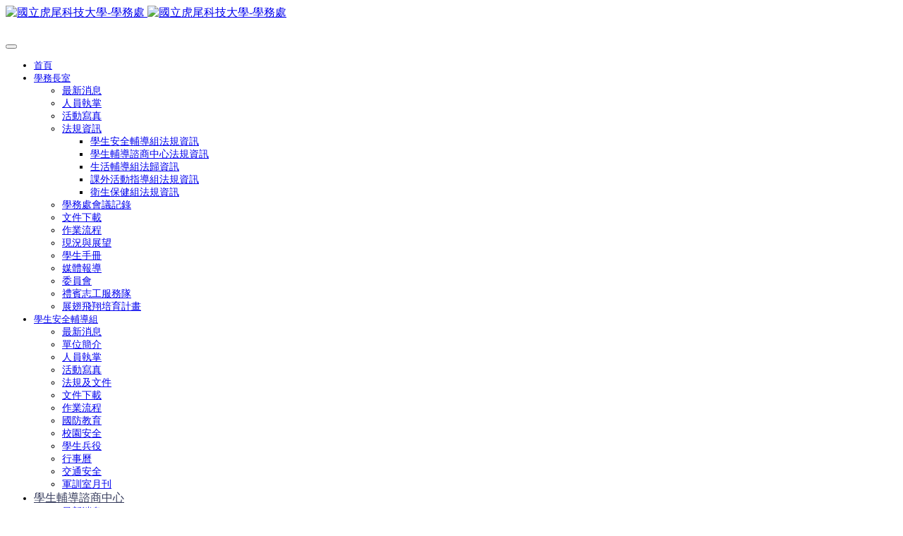

--- FILE ---
content_type: text/html; charset=utf-8
request_url: https://nfuosa.nfu.edu.tw/counsel/5033-%E3%80%90%E8%81%B7%E7%BC%BA%E8%A8%8A%E6%81%AF%E3%80%91%E9%9B%B2%E6%9E%97%E7%B8%A3%E8%99%8E%E5%B0%BE%E5%9C%8B%E5%B0%8F-%E8%BA%AB%E5%BF%83%E9%9A%9C%E7%A4%99%E7%B4%84%E5%83%B1%E4%BA%BA%E5%93%A1-%E7%9F%AD%E6%9C%9F%E8%81%B7%E5%8B%99%E4%BB%A3%E7%90%86.html
body_size: 11700
content:
<!DOCTYPE html>
<html lang="zh-tw"  dir="ltr">
	<head>
		<!-- If responsive is disabled, don't create viewport -->
				<meta name="viewport" content="width=device-width, initial-scale=1">
		
		<meta charset="utf-8" />
	<base href="https://nfuosa.nfu.edu.tw/" />
	<meta name="author" content="陳懿婷" />
	<meta name="description" content="推動卓越的教學與全人教育的學生輔導、提昇學生國際觀為因應社會快速的變遷與全球化的競爭。" />
	<meta name="generator" content="design by 鼎益盛數位行銷" />
	<title>國立虎尾科技大學-學務處 - 【職缺訊息】雲林縣虎尾國小--身心障礙約僱人員(短期職務代理)</title>
	<link href="/images/Favicon.jpg" rel="shortcut icon" type="image/vnd.microsoft.icon" />
	
	<link href="https://nfuosa.nfu.edu.tw/plugins/system/ns_fontawesome/fontawesome/css/font-awesome.css" rel="stylesheet" />
	<link href="/media/system/css/modal.css?f1b54dcd6f4bee469ba074ab8cf1c224" rel="stylesheet" />
	<link href="/media/com_attachments/css/attachments_hide.css" rel="stylesheet" />
	<link href="/media/com_attachments/css/attachments_list.css" rel="stylesheet" />
	<link href="/components/com_imageshow/assets/css/style.css" rel="stylesheet" />
	<link href="/plugins/system/jce/css/content.css?f1b54dcd6f4bee469ba074ab8cf1c224" rel="stylesheet" />
	<link href="/templates/jsn_pixel2_pro/css/bootstrap.css" rel="stylesheet" />
	<link href="/plugins/system/sunfw/assets/3rd-party/bootstrap/flexbt4_custom.css" rel="stylesheet" />
	<link href="/plugins/system/sunfw/assets/3rd-party/font-awesome/css/font-awesome.min.css" rel="stylesheet" />
	<link href="/templates/jsn_pixel2_pro/css/template.css" rel="stylesheet" />
	<link href="/templates/jsn_pixel2_pro/css/color_8f85517967795eeef66c225f7883bdcb.css" rel="stylesheet" />
	<link href="/templates/jsn_pixel2_pro/css/core/layout_8f85517967795eeef66c225f7883bdcb.css" rel="stylesheet" />
	<link href="/templates/jsn_pixel2_pro/css/core/general_8f85517967795eeef66c225f7883bdcb.css" rel="stylesheet" />
	<link href="/templates/jsn_pixel2_pro/css/core/sections_8f85517967795eeef66c225f7883bdcb.css" rel="stylesheet" />
	<link href="/templates/jsn_pixel2_pro/css/core/modules_8f85517967795eeef66c225f7883bdcb.css" rel="stylesheet" />
	<link href="/templates/jsn_pixel2_pro/css/core/menu_8f85517967795eeef66c225f7883bdcb.css" rel="stylesheet" />
	<link href="/modules/mod_nice_social_bookmark/css/nsb.css" rel="stylesheet" />
	<link href="/modules/mod_sp_accordion/style/style1.css" rel="stylesheet" />
	<link href="/media/widgetkit/wk-styles-dc2c2771.css" rel="stylesheet" id="wk-styles-css" />
	<style>
.sunfw-scrollup {background: #383e5e;color: #383e60;}.nsb_container a.icons{
	padding:px; float:none; display:inline-block;
}#plusone{padding:px !important;}
	</style>
	<script type="application/json" class="joomla-script-options new">{"csrf.token":"1cae809eba6afcc133f8edf5b3df737d","system.paths":{"root":"","base":""}}</script>
	<script src="/media/jui/js/jquery.min.js?f1b54dcd6f4bee469ba074ab8cf1c224"></script>
	<script src="/media/jui/js/jquery-noconflict.js?f1b54dcd6f4bee469ba074ab8cf1c224"></script>
	<script src="/media/jui/js/jquery-migrate.min.js?f1b54dcd6f4bee469ba074ab8cf1c224"></script>
	<script src="/media/system/js/mootools-core.js?f1b54dcd6f4bee469ba074ab8cf1c224"></script>
	<script src="/media/system/js/core.js?f1b54dcd6f4bee469ba074ab8cf1c224"></script>
	<script src="/media/system/js/mootools-more.js?f1b54dcd6f4bee469ba074ab8cf1c224"></script>
	<script src="/media/system/js/modal.js?f1b54dcd6f4bee469ba074ab8cf1c224"></script>
	<script src="/media/com_attachments/js/attachments_refresh.js"></script>
	<script src="/media/system/js/caption.js?f1b54dcd6f4bee469ba074ab8cf1c224"></script>
	<script src="/templates/jsn_pixel2_pro/assets/bootstrap-sass/assets/javascripts/bootstrap.min.js"></script>
	<script src="/plugins/system/sunfw/assets/joomlashine/site/js/utils.js"></script>
	<script src="/templates/jsn_pixel2_pro/js/template.js"></script>
	<script src="/modules/mod_sp_accordion/js/sp-accordion.js"></script>
	<script src="/media/widgetkit/uikit2-82deff74.js"></script>
	<script src="/media/widgetkit/wk-scripts-855c325d.js"></script>
	<script>

		jQuery(function($) {
			SqueezeBox.initialize({});
			SqueezeBox.assign($('a.modal').get(), {
				parse: 'rel'
			});
		});

		window.jModalClose = function () {
			SqueezeBox.close();
		};
		
		// Add extra modal close functionality for tinyMCE-based editors
		document.onreadystatechange = function () {
			if (document.readyState == 'interactive' && typeof tinyMCE != 'undefined' && tinyMCE)
			{
				if (typeof window.jModalClose_no_tinyMCE === 'undefined')
				{	
					window.jModalClose_no_tinyMCE = typeof(jModalClose) == 'function'  ?  jModalClose  :  false;
					
					jModalClose = function () {
						if (window.jModalClose_no_tinyMCE) window.jModalClose_no_tinyMCE.apply(this, arguments);
						tinyMCE.activeEditor.windowManager.close();
					};
				}
		
				if (typeof window.SqueezeBoxClose_no_tinyMCE === 'undefined')
				{
					if (typeof(SqueezeBox) == 'undefined')  SqueezeBox = {};
					window.SqueezeBoxClose_no_tinyMCE = typeof(SqueezeBox.close) == 'function'  ?  SqueezeBox.close  :  false;
		
					SqueezeBox.close = function () {
						if (window.SqueezeBoxClose_no_tinyMCE)  window.SqueezeBoxClose_no_tinyMCE.apply(this, arguments);
						tinyMCE.activeEditor.windowManager.close();
					};
				}
			}
		};
		jQuery(window).on('load',  function() {
				new JCaption('img.caption');
			});SunBlank.initTemplate();
			if (window.MooTools !== undefined) {
				Element.implement({
					hide: function() {
						return this;
					},
					show: function(v) {
						return this;
					},
					slide: function(v) {
						return this;
					}
				});
			}
		
			jQuery(function($) {
				$(document).ready(function() {
					$("ul.sunfw-tpl-menu li.item-496").addClass("megamenu").removeClass("dropdown-submenu");
					$("ul.sunfw-tpl-menu li.item-496").addClass("full-width")
				});
			});
		jQuery(function($){ initTooltips(); $("body").on("subform-row-add", initTooltips); function initTooltips (event, container) { container = container || document;$(container).find(".hasTooltip").tooltip({"html": true,"container": "body"});} });
	</script>


		<!-- HTML5 shim and Respond.js for IE8 support of HTML5 elements and media queries -->
		<!--[if lt IE 9]>
		<script src="https://oss.maxcdn.com/html5shiv/3.7.2/html5shiv.min.js"></script>
		<script src="https://oss.maxcdn.com/respond/1.4.2/respond.min.js"></script>
		<![endif]-->

			</head>

	
	<body id="sunfw-master" class="effect-top-push sunfw-offCanvas effect-right-push sunfw-offCanvas effect-bottom-push sunfw-offCanvas effect-left-push sunfw-offCanvas  sunfw-direction-ltr  sunfw-com-content sunfw-view-article sunfw-itemid-508">
		
		<div id="sunfw-wrapper" class="sunfw-content ">
			<div id="sunfw_section_header" class="sunfw-section "><div class="container"><div id="row_row-0" class="row flex flex-items-bottom">
		<div id="column_column-0" class="col-xs-12 col-sm-2 col-md-2 col-lg-2 width-220 visible-lg visible-md visible-sm visible-xs"><div class="layout-item">
					<div class="sunfw-logo visible-lg visible-md visible-sm visible-xs">
	<a href="/index.php" title="國立虎尾科技大學-學務處">
		<img class="logo hidden-xs hidden-sm img-responsive " alt="國立虎尾科技大學-學務處" src="https://nfuosa.nfu.edu.tw/images/logo-OSA.png">
		<img class="logo hidden-lg hidden-md img-responsive " alt="國立虎尾科技大學-學務處" src="https://nfuosa.nfu.edu.tw/images/logo-OSA.png">
	</a>
</div>
				</div></div>
<div id="column_column-16" class="col-xs-12 col-sm-10 col-md-10 col-lg-10 full-768 visible-lg visible-md visible-sm visible-xs"><div class="layout-item">
					<div class=" visible-lg visible-md visible-sm visible-xs">
	<div style="text-align:right;padding-bottom:5px" ><img  src="/images/logo-NFU.png" alt=""/></div></div>
				</div>
			
				<div class="layout-item">
					<div class="main-menu clearfix special visible-lg visible-md visible-sm visible-xs">
    <nav class="navbar navbar-default sunfw-menu-head sunfwMenuNoneEffect" role="navigation">
				<div class="navbar-header">
					<button type="button" class="navbar-toggle collapsed btn btn-danger" data-toggle="collapse" data-target="#menu_item_menu" aria-expanded="false">
						<i aria-hidden="true" class="fa fa-bars"></i>
					</button>
				</div>
				<div class="collapse navbar-collapse sunfw-menu" id="menu_item_menu"><ul class="nav navbar-nav sunfw-tpl-menu"><li class="item-435"><a class="clearfix" href="/" ><span data-title="首頁"><span class="menutitle">首頁</span></span></a></li><li class="item-465 parent dropdown-submenu"><a class="clearfix dropdown-toggle" href="/studaff.html" ><span data-title="學務長室"><span class="menutitle">學務長室</span></span><span class="caret"></span></a><ul class="dropdown-menu"><li class="item-467"><a class="clearfix" href="/studaff.html" ><span data-title="最新消息"><span class="menutitle">最新消息</span></span></a></li><li class="item-2946"><a class="clearfix" href="/studaff/job.html" ><span data-title="人員執掌"><span class="menutitle">人員執掌</span></span></a></li><li class="item-488"><a class="clearfix" href="/studaff/photo.html" ><span data-title="活動寫真"><span class="menutitle">活動寫真</span></span></a></li><li class="item-468 parent dropdown-submenu"><a class="clearfix dropdown-toggle" href="/studaff/law.html" ><span data-title="法規資訊"><span class="menutitle">法規資訊</span></span><span class="caret"></span></a><ul class="dropdown-menu"><li class="item-2908"><a class="clearfix" href="https://nfuosa.nfu.edu.tw/miteo/law.html" ><span data-title="學生安全輔導組法規資訊"><span class="menutitle">學生安全輔導組法規資訊</span></span></a></li><li class="item-2909"><a class="clearfix" href="https://nfuosa.nfu.edu.tw/counsel/law.html" ><span data-title="學生輔導諮商中心法規資訊"><span class="menutitle">學生輔導諮商中心法規資訊</span></span></a></li><li class="item-2910"><a class="clearfix" href="https://nfuosa.nfu.edu.tw/life/law.html" ><span data-title="生活輔導組法歸資訊"><span class="menutitle">生活輔導組法歸資訊</span></span></a></li><li class="item-2911"><a class="clearfix" href="https://nfuosa.nfu.edu.tw/stact/law.html" ><span data-title="課外活動指導組法規資訊"><span class="menutitle">課外活動指導組法規資訊</span></span></a></li><li class="item-2912"><a class="clearfix" href="https://nfuosa.nfu.edu.tw/health/law.html" ><span data-title="衛生保健組法規資訊"><span class="menutitle">衛生保健組法規資訊</span></span></a></li></ul></li><li class="item-2914"><a class="clearfix" href="/studaff/學務處會議記錄.html" ><span data-title="學務處會議記錄"><span class="menutitle">學務處會議記錄</span></span></a></li><li class="item-2317"><a class="clearfix" href="/studaff/download.html" ><span data-title="文件下載"><span class="menutitle">文件下載</span></span></a></li><li class="item-2730"><a class="clearfix" href="/studaff/sop.html" ><span data-title="作業流程"><span class="menutitle">作業流程</span></span></a></li><li class="item-2731"><a class="clearfix" href="/studaff/future.html" ><span data-title="現況與展望"><span class="menutitle">現況與展望</span></span></a></li><li class="item-2732"><a class="clearfix" href="/studaff/guide.html" ><span data-title="學生手冊"><span class="menutitle">學生手冊</span></span></a></li><li class="item-2733"><a class="clearfix" href="/studaff/media.html" ><span data-title="媒體報導"><span class="menutitle">媒體報導</span></span></a></li><li class="item-2734"><a class="clearfix" href="/studaff/committee.html" ><span data-title="委員會"><span class="menutitle">委員會</span></span></a></li><li class="item-2896"><a class="clearfix" href="https://www.facebook.com/pg/NFUGoodwillAmbassador/photos/?ref=page_internal" target="_blank" rel="noopener noreferrer" ><span data-title="禮賓志工服務隊"><span class="menutitle">禮賓志工服務隊</span></span></a></li><li class="item-2895"><a class="clearfix" href="/studaff/弱勢.html" ><span data-title="展翅飛翔培育計畫"><span class="menutitle">展翅飛翔培育計畫</span></span></a></li></ul></li><li class="item-483 parent dropdown-submenu"><a class="clearfix dropdown-toggle" href="/miteo.html" ><span data-title="學生安全輔導組"><span class="menutitle">學生安全輔導組</span></span><span class="caret"></span></a><ul class="dropdown-menu"><li class="item-2735"><a class="clearfix" href="/miteo.html" ><span data-title="最新消息"><span class="menutitle">最新消息</span></span></a></li><li class="item-2736"><a class="clearfix" href="/miteo/info.html" ><span data-title="單位簡介"><span class="menutitle">單位簡介</span></span></a></li><li class="item-2737"><a class="clearfix" href="/miteo/job.html" ><span data-title="人員執掌"><span class="menutitle">人員執掌</span></span></a></li><li class="item-2738"><a class="clearfix" href="/miteo/photo.html" ><span data-title="活動寫真"><span class="menutitle">活動寫真</span></span></a></li><li class="item-2739"><a class="clearfix" href="/miteo/law.html" ><span data-title="法規及文件"><span class="menutitle">法規及文件</span></span></a></li><li class="item-2740"><a class="clearfix" href="/miteo/download.html" ><span data-title="文件下載"><span class="menutitle">文件下載</span></span></a></li><li class="item-2741"><a class="clearfix" href="/miteo/sop.html" ><span data-title="作業流程"><span class="menutitle">作業流程</span></span></a></li><li class="item-2742"><a class="clearfix" href="/miteo/flow.html" ><span data-title="國防教育"><span class="menutitle">國防教育</span></span></a></li><li class="item-2743"><a class="clearfix" href="/miteo/salf.html" ><span data-title="校園安全"><span class="menutitle">校園安全</span></span></a></li><li class="item-2744"><a class="clearfix" href="/miteo/bin.html" ><span data-title="學生兵役"><span class="menutitle">學生兵役</span></span></a></li><li class="item-2845"><a class="clearfix" href="/miteo/calendar.html" ><span data-title="行事曆"><span class="menutitle">行事曆</span></span></a></li><li class="item-2901"><a class="clearfix" href="/miteo/traffic.html" ><span data-title="交通安全"><span class="menutitle">交通安全</span></span></a></li><li class="item-2944"><a class="clearfix" href="/miteo/軍訓室月刊.html" ><span data-title="軍訓室月刊"><span class="menutitle">軍訓室月刊</span></span></a></li></ul></li><li class="item-508 current active parent dropdown-submenu"><a class="current clearfix dropdown-toggle" href="/counsel.html" ><span data-title="學生輔導諮商中心"><span class="menutitle">學生輔導諮商中心</span></span><span class="caret"></span></a><ul class="dropdown-menu"><li class="item-2771 current active"><a class="clearfix" href="/counsel.html" ><span data-title="最新消息"><span class="menutitle">最新消息</span></span></a></li><li class="item-2772"><a class="clearfix" href="/counsel/info.html" ><span data-title="單位簡介"><span class="menutitle">單位簡介</span></span></a></li><li class="item-2773"><a class="clearfix" href="/counsel/job.html" ><span data-title="人員執掌"><span class="menutitle">人員執掌</span></span></a></li><li class="item-2943"><a class="clearfix" href="/counsel/activity-information.html" ><span data-title="活動資訊"><span class="menutitle">活動資訊</span></span></a></li><li class="item-2774"><a class="clearfix" href="/counsel/event-news-photo.html" ><span data-title="活動成果"><span class="menutitle">活動成果</span></span></a></li><li class="item-2775"><a class="clearfix" href="/counsel/law.html" ><span data-title="法規資訊與宣導"><span class="menutitle">法規資訊與宣導</span></span></a></li><li class="item-2776"><a class="clearfix" href="/counsel/懷孕學生輔導資源.html" ><span data-title="懷孕學生輔導資源"><span class="menutitle">懷孕學生輔導資源</span></span></a></li><li class="item-2778"><a class="clearfix" href="/counsel/resouce.html" ><span data-title="資源教室"><span class="menutitle">資源教室</span></span></a></li><li class="item-2779"><a class="clearfix" href="/counsel/student.html" ><span data-title="輔導專區"><span class="menutitle">輔導專區</span></span></a></li><li class="item-2780"><a class="clearfix" href="/counsel/teacher.html" ><span data-title="導師業務"><span class="menutitle">導師業務</span></span></a></li><li class="item-2783"><a class="clearfix" href="/counsel/qa.html" ><span data-title="Q&A"><span class="menutitle">Q&A</span></span></a></li><li class="item-2846"><a class="clearfix" href="/counsel/file-download.html" ><span data-title="文件下載"><span class="menutitle">文件下載</span></span></a></li><li class="item-2925"><a class="clearfix" href="/counsel/原住民資源中心.html" ><span data-title="原住民資源中心"><span class="menutitle">原住民資源中心</span></span></a></li></ul></li><li class="item-982 parent dropdown-submenu"><a class="clearfix dropdown-toggle" href="/life.html" ><span data-title="學生生活事務組"><span class="menutitle">學生生活事務組</span></span><span class="caret"></span></a><ul class="dropdown-menu"><li class="item-2827"><a class="clearfix" href="/life.html" ><span data-title="最新消息"><span class="menutitle">最新消息</span></span></a></li><li class="item-2785"><a class="clearfix" href="/life/info.html" ><span data-title="單位簡介"><span class="menutitle">單位簡介</span></span></a></li><li class="item-2786"><a class="clearfix" href="/life/job.html" ><span data-title="人員執掌"><span class="menutitle">人員執掌</span></span></a></li><li class="item-2787"><a class="clearfix" href="/life/photo.html" ><span data-title="活動寫真"><span class="menutitle">活動寫真</span></span></a></li><li class="item-2788"><a class="clearfix" href="/life/law.html" ><span data-title="相關法規下載"><span class="menutitle">相關法規下載</span></span></a></li><li class="item-2789"><a class="clearfix" href="/life/download.html" target="_blank" rel="noopener noreferrer" ><span data-title="文件下載"><span class="menutitle">文件下載</span></span></a></li><li class="item-2905"><a class="clearfix" href="/life/record.html" ><span data-title="會議記錄"><span class="menutitle">會議記錄</span></span></a></li><li class="item-2801"><a class="clearfix" href="/life/dorm.html" ><span data-title="學生宿舍"><span class="menutitle">學生宿舍</span></span></a></li><li class="item-2804"><a class="clearfix" href="/scholarship-news.html" ><span data-title="獎助學金"><span class="menutitle">獎助學金</span></span></a></li><li class="item-2887"><a class="clearfix" href="/life/help.html" ><span data-title="急難救助"><span class="menutitle">急難救助</span></span></a></li><li class="item-2806"><a class="clearfix" href="/life/pt.html" ><span data-title="學生工讀"><span class="menutitle">學生工讀</span></span></a></li><li class="item-2792"><a class="clearfix" href="/support-news.html" ><span data-title="弱勢助學"><span class="menutitle">弱勢助學</span></span></a></li><li class="item-2793"><a class="clearfix" href="/life/punishm.html" ><span data-title="學雜費減免"><span class="menutitle">學雜費減免</span></span></a></li><li class="item-2805"><a class="clearfix" href="/life/loan.html" ><span data-title="就學貸款"><span class="menutitle">就學貸款</span></span></a></li></ul></li><li class="item-1106 parent dropdown-submenu"><a class="clearfix dropdown-toggle" href="/stact.html" ><span data-title="課外活動指導組"><span class="menutitle">課外活動指導組</span></span><span class="caret"></span></a><ul class="dropdown-menu"><li class="item-2794"><a class="clearfix" href="/stact.html" ><span data-title="最新消息"><span class="menutitle">最新消息</span></span></a></li><li class="item-2886"><a class="clearfix" href="/stact/outer-acts.html" ><span data-title="校外活動訊息"><span class="menutitle">校外活動訊息</span></span></a></li><li class="item-2795"><a class="clearfix" href="/stact/info.html" ><span data-title="單位簡介"><span class="menutitle">單位簡介</span></span></a></li><li class="item-2796"><a class="clearfix" href="/stact/job.html" ><span data-title="人員執掌"><span class="menutitle">人員執掌</span></span></a></li><li class="item-2797"><a class="clearfix" href="/stact/search.html" ><span data-title="活動查詢"><span class="menutitle">活動查詢</span></span></a></li><li class="item-2799"><a class="clearfix" href="/stact/download.html" ><span data-title="文件下載"><span class="menutitle">文件下載</span></span></a></li><li class="item-2791"><a class="clearfix" href="/stact/club.html" ><span data-title="學生社團"><span class="menutitle">學生社團</span></span></a></li><li class="item-2860"><a class="clearfix" href="https://www.facebook.com/NFUACTIVITY/" target="_blank" rel="noopener noreferrer" ><span data-title="FB粉絲專頁"><span class="menutitle">FB粉絲專頁</span></span></a></li><li class="item-2888"><a class="clearfix" href="https://placeapp.nfu.edu.tw/" target="_blank" rel="noopener noreferrer" ><span data-title="場地借用"><span class="menutitle">場地借用</span></span></a></li><li class="item-2947"><a class="clearfix" href="https://eqapp.nfu.edu.tw/" ><span data-title="器材預借系統"><span class="menutitle">器材預借系統</span></span></a></li><li class="item-2798"><a class="clearfix" href="/stact/law.html" ><span data-title="法規資訊"><span class="menutitle">法規資訊</span></span></a></li></ul></li><li class="item-2547 parent dropdown-submenu"><a class="clearfix dropdown-toggle" href="/health.html" ><span data-title="衛生保健組"><span class="menutitle">衛生保健組</span></span><span class="caret"></span></a><ul class="dropdown-menu"><li class="item-2784"><a class="clearfix" href="/health.html" ><span data-title="最新消息"><span class="menutitle">最新消息</span></span></a></li><li class="item-2807"><a class="clearfix" href="/health/info.html" ><span data-title="單位簡介"><span class="menutitle">單位簡介</span></span></a></li><li class="item-486"><a class="clearfix" href="/health/job.html" ><span data-title="人員執掌"><span class="menutitle">人員執掌</span></span></a></li><li class="item-2814"><a class="clearfix" href="/health/hospital.html" ><span data-title="特約醫院名單"><span class="menutitle">特約醫院名單</span></span></a></li><li class="item-2897"><a class="clearfix" href="/health/health_exam.html" ><span data-title="新生健康檢查相關資訊"><span class="menutitle">新生健康檢查相關資訊</span></span></a></li><li class="item-2813"><a class="clearfix" href="/health/insurance.html" ><span data-title="學生平安保險相關資訊"><span class="menutitle">學生平安保險相關資訊</span></span></a></li><li class="item-2956"><a class="clearfix" href="/health/health-sop.html" ><span data-title="標準作業流程"><span class="menutitle">標準作業流程</span></span></a></li><li class="item-2810"><a class="clearfix" href="/health/law.html" ><span data-title="法規資訊"><span class="menutitle">法規資訊</span></span></a></li><li class="item-2852"><a class="clearfix" href="/health/health-edu.html" ><span data-title="衛教宣導"><span class="menutitle">衛教宣導</span></span></a></li><li class="item-2859"><a class="clearfix" href="https://www.facebook.com/HuKeDaWeiBaoZu" target="_blank" rel="noopener noreferrer" ><span data-title="FB粉絲專頁"><span class="menutitle">FB粉絲專頁</span></span></a></li></ul></li><li class="item-2894"><a class="clearfix" href="http://student.nfu.edu.tw/index/english.htm" ><span data-title="English"><span class="menutitle">English</span></span></a></li><li class="item-496 parent dropdown-submenu"><a class="clearfix dropdown-toggle" href="/search-1.html" ><i class="fa fa-search"></i><span data-title="."><span class="menutitle">.</span></span><span class="caret"></span></a><ul class="sunfw-megamenu-sub-menu" style="width:100%">
				<div class="grid" style="">
					<div class="sunfw-mega-menu"><div id="sunfw_menu_row_row-3" class="row"><div id="sunfw_menu_column_column-3" class="col-xs-12"><div class="sunfw-block"><div class="sunfw-item">
<div class="">
	</div>
</div></div></div></div>
					</div>
				</div>
			</ul></li></ul></div></nav></div>
				</div></div>	</div></div></div><div id="sunfw_section_compoment" class="sunfw-section sunfw_section_compoment"><div class="container"><div id="row_row-4" class="row  sunfw-flex-component">
		<div id="column_column-6" class="col-xs-24 col-sm-9 col-md-9 col-lg-9 visible-lg visible-md visible-sm visible-xs flex-md-unordered"><div class="layout-item">
					<div class=" module-style  visible-lg visible-md visible-sm visible-xs">
	<div class="modulecontainer "><div class="jsn-breadcrumb">
	<ul itemscope itemtype="https://schema.org/BreadcrumbList" class="breadcrumb">
					<!-- <li class="active">
				<i class="fa fa-home" aria-hidden="true"></i>
			</li> -->
		
						<li itemprop="itemListElement" itemscope itemtype="https://schema.org/ListItem">
											<a itemprop="item" href="/" class="pathway"><span itemprop="name">Home</span></a>
										<meta itemprop="position" content="1">
				</li>
							<li itemprop="itemListElement" itemscope itemtype="https://schema.org/ListItem">
											<a itemprop="item" href="/counsel.html" class="pathway"><span itemprop="name">學生輔導諮商中心</span></a>
										<meta itemprop="position" content="2">
				</li>
							<li itemprop="itemListElement" itemscope itemtype="https://schema.org/ListItem" class="active">
		<span itemprop="name">
			【職缺訊息】雲林縣虎尾國小--身心障礙約僱人員(短期職務代理)		</span>
					<meta itemprop="position" content="3">
				</li>
				</ul>
</div></div></div>
				</div>
			
				<div class="layout-item">
					<div id="system-message-container">
	</div>

<div class="item-page " itemscope itemtype="https://schema.org/Article">
	<meta itemprop="inLanguage" content="zh-TW" />
	
		
			<div class="page-header">
					<h2 itemprop="name">
				【職缺訊息】雲林縣虎尾國小--身心障礙約僱人員(短期職務代理)			</h2>
									</div>
		
	<div class="jsn-article-toolbar">
								   
					<dl class="article-info muted">

	
		<dt class="article-info-term">
					</dt>

		
		
		
			
						<dd class="create">
		<i class="fa fa-calendar" aria-hidden="true"></i>
		<time datetime="2021-11-18T15:18:24+08:00" itemprop="dateCreated">
			建立: 2021-11-18 15:18:24		</time>
</dd>		
					<dd class="modified">
	<i class="fa fa-clock-o" aria-hidden="true"></i>
	<time datetime="2021-11-18T15:18:24+08:00" itemprop="dateModified">
		2021-11-18 15:18:24	</time>
</dd>		
					<dd class="hits">
	<i class="fa fa-eye"></i>
	<meta itemprop="interactionCount" content="UserPageVisits:1712" />
	點擊數: 1712</dd>			</dl>
				
			</div>
				
								<div itemprop="articleBody">
		<div class="bi6gxh9e"><span class="d2edcug0 hpfvmrgz qv66sw1b c1et5uql lr9zc1uh jq4qci2q a3bd9o3v b1v8xokw oo9gr5id">◎甄選名額：約僱人員正取1名，備取1-2名。</span></div>
<div class="bi6gxh9e"><span class="d2edcug0 hpfvmrgz qv66sw1b c1et5uql lr9zc1uh jq4qci2q a3bd9o3v b1v8xokw oo9gr5id">◎預定僱用期間：</span></div>
<div class="bi6gxh9e"><span class="d2edcug0 hpfvmrgz qv66sw1b c1et5uql lr9zc1uh jq4qci2q a3bd9o3v b1v8xokw oo9gr5id">自110年12月1日起至111年公務人員特種考試身心障礙人員考試三等考試增列任用計畫錄取人員分發報到前一日止。</span></div>
<div class="bi6gxh9e"><span class="d2edcug0 hpfvmrgz qv66sw1b c1et5uql lr9zc1uh jq4qci2q a3bd9o3v b1v8xokw oo9gr5id">◎工作待遇：約僱280薪點，月薪34,916元（應扣除勞、健保自付金額）。</span></div>
<div class="bi6gxh9e"><span class="d2edcug0 hpfvmrgz qv66sw1b c1et5uql lr9zc1uh jq4qci2q a3bd9o3v b1v8xokw oo9gr5id">◎工作項目：一般行政相關業務及其他臨時交辦事項。</span></div>
<div class="bi6gxh9e"><span class="d2edcug0 hpfvmrgz qv66sw1b c1et5uql lr9zc1uh jq4qci2q a3bd9o3v b1v8xokw oo9gr5id">其餘甄選資訊及履歷投遞，請參照下列網址：<br /><a class="oajrlxb2 g5ia77u1 qu0x051f esr5mh6w e9989ue4 r7d6kgcz rq0escxv nhd2j8a9 nc684nl6 p7hjln8o kvgmc6g5 cxmmr5t8 oygrvhab hcukyx3x jb3vyjys rz4wbd8a qt6c0cv9 a8nywdso i1ao9s8h esuyzwwr f1sip0of lzcic4wl py34i1dx gpro0wi8" tabindex="0" role="link" href="http://hwes.ylc.edu.tw/News_Content.aspx?n=8786&amp;s=108486&amp;fbclid=IwAR3DYR3GCvnQwJKrFqbzErfmEejAHJxG0-8xeDHer6dw4wKJNraLq3ZOmME" target="_blank" rel="nofollow noopener"></a><a href="http://hwes.ylc.edu.tw/News_Content.aspx?n=8786&amp;s=108486">http://hwes.ylc.edu.tw/News_Content.aspx?n=8786&amp;s=108486</a></span></div> <div class="attachmentsContainer">

<div class="attachmentsList" id="attachmentsList_com_content_default_5033"></div>

</div>	</div>

	
							</div>
				</div></div>
<div id="column_column-17" class="col-xs-12 col-sm-3 col-md-3 col-lg-3 visible-lg visible-md visible-sm visible-xs flex-xs-first"><div class="layout-item">
					<div class="sunfw-pos-left  visible-lg visible-md visible-sm visible-xs">
	<div class="module-style module-style-3 "><div class="module-body">

<div class="custom"  >
	<div class="module-title">
<h3 class="box-title">重要業務 <span style="color: #e4d289;">SERVICE</span></h3>
<!-- START: Modules Anywhere --><script type="text/javascript">
	jQuery(function($) {
		$('#accordion_sp1_id374').spAccordion({
			hidefirst: 1		});
	});
</script>	
<div id="accordion_sp1_id374" class="sp-accordion sp-accordion-style1 ">
			<div class="sp-accordion-item">
			<div class="toggler">
				<span><span>學務長室</span></span>
			</div>
			<div class="clr"></div>
			<div class="sp-accordion-container">
				<div class="sp-accordion-inner">
					<p></p>
										<!-- START: Modules Anywhere --><ul class="nav menu ">
<li class="item-467 active"><a href="/studaff.html" >最新消息</a></li><li class="item-2946"><a href="/studaff/job.html" >人員執掌</a></li><li class="item-488"><a href="/studaff/photo.html" >活動寫真</a></li><li class="item-468 parent"><a href="/studaff/law.html" >法規資訊</a></li><li class="item-2914"><a href="/studaff/學務處會議記錄.html" >學務處會議記錄</a></li><li class="item-2317"><a href="/studaff/download.html" >文件下載</a></li><li class="item-2730"><a href="/studaff/sop.html" >作業流程</a></li><li class="item-2731"><a href="/studaff/future.html" >現況與展望</a></li><li class="item-2732"><a href="/studaff/guide.html" >學生手冊</a></li><li class="item-2733"><a href="/studaff/media.html" >媒體報導</a></li><li class="item-2734"><a href="/studaff/committee.html" >委員會</a></li><li class="item-2896"><a href="https://www.facebook.com/pg/NFUGoodwillAmbassador/photos/?ref=page_internal" target="_blank">禮賓志工服務隊</a></li><li class="item-2895"><a href="/studaff/弱勢.html" >展翅飛翔培育計畫</a></li></ul>
<!-- END: Modules Anywhere -->					<div class="clr"></div>
										<p></p>
				</div>
			</div>
		</div>
			<div class="sp-accordion-item">
			<div class="toggler">
				<span><span>學生安全輔導組</span></span>
			</div>
			<div class="clr"></div>
			<div class="sp-accordion-container">
				<div class="sp-accordion-inner">
					<p></p>
										<!-- START: Modules Anywhere --><ul class="nav menu ">
<li class="item-2735 active"><a href="/miteo.html" >最新消息</a></li><li class="item-2736"><a href="/miteo/info.html" >單位簡介</a></li><li class="item-2737"><a href="/miteo/job.html" >人員執掌</a></li><li class="item-2738"><a href="/miteo/photo.html" >活動寫真</a></li><li class="item-2739"><a href="/miteo/law.html" >法規及文件</a></li><li class="item-2740"><a href="/miteo/download.html" >文件下載</a></li><li class="item-2741"><a href="/miteo/sop.html" >作業流程</a></li><li class="item-2742"><a href="/miteo/flow.html" >國防教育</a></li><li class="item-2743"><a href="/miteo/salf.html" >校園安全</a></li><li class="item-2744"><a href="/miteo/bin.html" >學生兵役</a></li><li class="item-2845"><a href="/miteo/calendar.html" >行事曆</a></li><li class="item-2901"><a href="/miteo/traffic.html" >交通安全</a></li><li class="item-2944"><a href="/miteo/軍訓室月刊.html" >軍訓室月刊</a></li></ul>
<!-- END: Modules Anywhere -->					<div class="clr"></div>
										<p></p>
				</div>
			</div>
		</div>
			<div class="sp-accordion-item">
			<div class="toggler">
				<span><span>學生輔導諮商中心</span></span>
			</div>
			<div class="clr"></div>
			<div class="sp-accordion-container">
				<div class="sp-accordion-inner">
					<p></p>
										<!-- START: Modules Anywhere --><ul class="nav menu ">
<li class="item-2771 current active"><a href="/counsel.html" >最新消息</a></li><li class="item-2772"><a href="/counsel/info.html" >單位簡介</a></li><li class="item-2773"><a href="/counsel/job.html" >人員執掌</a></li><li class="item-2943"><a href="/counsel/activity-information.html" >活動資訊</a></li><li class="item-2774"><a href="/counsel/event-news-photo.html" >活動成果</a></li><li class="item-2775"><a href="/counsel/law.html" >法規資訊與宣導</a></li><li class="item-2776"><a href="/counsel/懷孕學生輔導資源.html" >懷孕學生輔導資源</a></li><li class="item-2778"><a href="/counsel/resouce.html" >資源教室</a></li><li class="item-2779"><a href="/counsel/student.html" >輔導專區</a></li><li class="item-2780"><a href="/counsel/teacher.html" >導師業務</a></li><li class="item-2783"><a href="/counsel/qa.html" >Q&amp;A</a></li><li class="item-2846"><a href="/counsel/file-download.html" >文件下載</a></li><li class="item-2925"><a href="/counsel/原住民資源中心.html" >原住民資源中心</a></li></ul>
<!-- END: Modules Anywhere -->					<div class="clr"></div>
										<p></p>
				</div>
			</div>
		</div>
			<div class="sp-accordion-item">
			<div class="toggler">
				<span><span>學生生活事務組</span></span>
			</div>
			<div class="clr"></div>
			<div class="sp-accordion-container">
				<div class="sp-accordion-inner">
					<p></p>
										<!-- START: Modules Anywhere --><ul class="nav menu ">
<li class="item-2827 active"><a href="/life.html" >最新消息</a></li><li class="item-2785"><a href="/life/info.html" >單位簡介</a></li><li class="item-2786"><a href="/life/job.html" >人員執掌</a></li><li class="item-2787"><a href="/life/photo.html" >活動寫真</a></li><li class="item-2788"><a href="/life/law.html" >相關法規下載</a></li><li class="item-2789"><a href="/life/download.html" target="_blank" >文件下載</a></li><li class="item-2905"><a href="/life/record.html" >會議記錄</a></li><li class="item-2801"><a href="/life/dorm.html" >學生宿舍</a></li><li class="item-2804"><a href="/scholarship-news.html" >獎助學金</a></li><li class="item-2887"><a href="/life/help.html" >急難救助</a></li><li class="item-2806"><a href="/life/pt.html" >學生工讀</a></li><li class="item-2792"><a href="/support-news.html" >弱勢助學</a></li><li class="item-2793"><a href="/life/punishm.html" >學雜費減免</a></li><li class="item-2805"><a href="/life/loan.html" >就學貸款</a></li></ul>
<!-- END: Modules Anywhere -->					<div class="clr"></div>
										<p></p>
				</div>
			</div>
		</div>
			<div class="sp-accordion-item">
			<div class="toggler">
				<span><span>課外活動指導組</span></span>
			</div>
			<div class="clr"></div>
			<div class="sp-accordion-container">
				<div class="sp-accordion-inner">
					<p></p>
										<!-- START: Modules Anywhere --><ul class="nav menu ">
<li class="item-2794 active"><a href="/stact.html" >最新消息</a></li><li class="item-2886"><a href="/stact/outer-acts.html" >校外活動訊息</a></li><li class="item-2795"><a href="/stact/info.html" >單位簡介</a></li><li class="item-2796"><a href="/stact/job.html" >人員執掌</a></li><li class="item-2797"><a href="/stact/search.html" >活動查詢</a></li><li class="item-2799"><a href="/stact/download.html" >文件下載</a></li><li class="item-2791"><a href="/stact/club.html" >學生社團</a></li><li class="item-2860"><a href="https://www.facebook.com/NFUACTIVITY/" target="_blank">FB粉絲專頁</a></li><li class="item-2888"><a href="https://placeapp.nfu.edu.tw/" target="_blank">場地借用</a></li><li class="item-2947"><a href="https://eqapp.nfu.edu.tw/" >器材預借系統</a></li><li class="item-2798"><a href="/stact/law.html" >法規資訊</a></li></ul>
<!-- END: Modules Anywhere -->					<div class="clr"></div>
										<p></p>
				</div>
			</div>
		</div>
			<div class="sp-accordion-item">
			<div class="toggler">
				<span><span>衛生保健組</span></span>
			</div>
			<div class="clr"></div>
			<div class="sp-accordion-container">
				<div class="sp-accordion-inner">
					<p></p>
										<!-- START: Modules Anywhere --><ul class="nav menu ">
<li class="item-2784 active"><a href="/health.html" >最新消息</a></li><li class="item-2807"><a href="/health/info.html" >單位簡介</a></li><li class="item-486"><a href="/health/job.html" >人員執掌</a></li><li class="item-2814"><a href="/health/hospital.html" >特約醫院名單</a></li><li class="item-2897"><a href="/health/health_exam.html" >新生健康檢查相關資訊</a></li><li class="item-2813"><a href="/health/insurance.html" >學生平安保險相關資訊</a></li><li class="item-2956"><a href="/health/health-sop.html" >標準作業流程</a></li><li class="item-2810"><a href="/health/law.html" >法規資訊</a></li><li class="item-2852"><a href="/health/health-edu.html" >衛教宣導</a></li><li class="item-2859"><a href="https://www.facebook.com/HuKeDaWeiBaoZu" target="_blank">FB粉絲專頁</a></li></ul>
<!-- END: Modules Anywhere -->					<div class="clr"></div>
										<p></p>
				</div>
			</div>
		</div>
	</div><!-- END: Modules Anywhere -->
</div>
<style type="text/css" scoped="scoped">.module-title .box-title {
    padding: 10px;
}
.eng-title{
   font-size: 18px;
   color: #ccc;
   letter-spacing: 2.5px;
   font-family: Montserrat;
}</style></div>
</div></div><div class="module-style module-style-3 link"><div class="module-body">

<div class="customlink"  >
	<div class="module-title">
<h3 class="box-title">相關連結 <span style="color: #e4d289;">LINKS</span></h3>
</div>
<p>．<a href="http://heart.ncue.edu.tw/" target="_blank" rel="noopener">台灣心理諮商資訊網</a>&nbsp;<br />．<a href="http://www.guidance.org.tw/" target="_blank" rel="noopener">台灣輔導與諮商學會</a><br />．<a href="https://www.jtf.org.tw/" target="_blank" rel="noopener">董氏基金會</a><br />．<a href="http://www.1980.org.tw/" target="_blank" rel="noopener">張老師全球資訊網</a><br />．<a href="http://www.257085.org.tw/" target="_blank" rel="noopener">未成年懷孕求助網</a><br />．<a href="http://5370885.ylshb.gov.tw/" target="_blank" rel="noopener">雲林縣心理衛生中心</a><br />．<a href="https://familyedu.moe.gov.tw/" target="_blank" rel="noopener">家庭教育資源網</a></p>
<p><a href="https://ecare.nfu.edu.tw" target="_blank" rel="noopener"><img src="/images/logo/menqs-logo.gif" alt="menqs logo" /></a></p>
<p><a href="https://ucan.moe.edu.tw/" target="_blank" rel="noopener"><img src="/images/logo/ucan-logo.JPG" alt="ucan logo" width="197" height="100" /></a></p></div>
</div></div>
</div>
				</div></div>	</div></div></div><div id="sunfw_section_content-bottom" class="sunfw-section "><div class="container"><div id="row_row-10" class="row ">
		<div id="column_column-28" class="col-xs-12 col-sm-12 col-md-12 col-lg-12"><div class="layout-item">
					<div class="sunfw-pos-user6  visible-lg visible-md visible-sm visible-xs">
	<div class="module-style "><div class="module-body"><div class="nsb_container"><script src="https://apis.google.com/js/platform.js"  async="async">{lang: 'en-US'}</script>
<div class="g-plusone" data-annotation="bubble" data-width=""  data-size="standard"  data-href="https://nfuosa.nfu.edu.tw/counsel/5033-%E3%80%90%E8%81%B7%E7%BC%BA%E8%A8%8A%E6%81%AF%E3%80%91%E9%9B%B2%E6%9E%97%E7%B8%A3%E8%99%8E%E5%B0%BE%E5%9C%8B%E5%B0%8F-%E8%BA%AB%E5%BF%83%E9%9A%9C%E7%A4%99%E7%B4%84%E5%83%B1%E4%BA%BA%E5%93%A1-%E7%9F%AD%E6%9C%9F%E8%81%B7%E5%8B%99%E4%BB%A3%E7%90%86.html"></div>
<a href="https://twitter.com/share" class="twitter-share-button" data-text="" data-count="horizontal" data-size="medium" data-lang="en">Tweet</a>
<script>!function(d,s,id){var js,fjs=d.getElementsByTagName(s)[0];if(!d.getElementById(id)){js=d.createElement(s);js.id=id;js.async=true;js.src="https://platform.twitter.com/widgets.js";fjs.parentNode.insertBefore(js,fjs);}}(document,"script","twitter-wjs");</script>
<script>(function(d, s, id) {
  var js, fjs = d.getElementsByTagName(s)[0];
  if (d.getElementById(id)) return;
  js = d.createElement(s); js.id = id;
  js.async=true;
  js.src = "//connect.facebook.net/zh-TW/all.js#xfbml=1";
  fjs.parentNode.insertBefore(js, fjs);
}(document, 'script', 'facebook-jssdk'));</script>
  <div class="fb-like" data-href="https://nfuosa.nfu.edu.tw/counsel/5033-%E3%80%90%E8%81%B7%E7%BC%BA%E8%A8%8A%E6%81%AF%E3%80%91%E9%9B%B2%E6%9E%97%E7%B8%A3%E8%99%8E%E5%B0%BE%E5%9C%8B%E5%B0%8F-%E8%BA%AB%E5%BF%83%E9%9A%9C%E7%A4%99%E7%B4%84%E5%83%B1%E4%BA%BA%E5%93%A1-%E7%9F%AD%E6%9C%9F%E8%81%B7%E5%8B%99%E4%BB%A3%E7%90%86.html" data-width="" data-layout="standard" data-action="like"  data-show-faces="false" data-send="false" data-colorscheme="light" ></div>
<div id="fb-root"></div>
  </div><div style="clear:both;"></div></div></div><div class="module-style "><div class="module-body">

<div class="custom"  >
	<style scoped="scoped" type="text/css"><!--
.nav
body {
  color: #333;
  font-family: Microsoft JhengHei !important;
  font-size: 16px;line-height:2}

h1, h2, h3, h4, h5, h6, .h1, .h2, .h3, .h4, .h5, .h6 {
font-family: Microsoft JhengHei !important;color:#383e5e;}

#menu_item_menu ul.navbar-nav > li:hover > a, #menu_item_menu ul.navbar-nav > li.active > a
{color:#383e5e;font-size:16px;}

#menu_item_menu ul.navbar-nav > li > a{font-size:13px;}
  
.sunfw-pos-content-bottom,.sunfw-pos-content-top {
    background: none !important;padding-top:0px;
}
.sunfw-pos-content-top {
    background: none !important;margin-top:40px;margin-bottom:40px;padding:0;
}

#sunfw_section_footer > .container > .row{background:#383e5e;margin-bottom:20px;}
#sunfw_section_footer{color:#ffffff;font-size:16px;}

#sunfw_section_copyright{color:#383e5e;font-size:13px;}
.sunfw-scrollup{background:#ffffff !important;}

.module-style.module-style-3.link{margin-top:30px;}

.module-body{padding:10px 10px 10px 10px;}

.module-title .box-title{background:none;}

.nav {font-size: 14px;}

.rl_tabs.outline_content>.tab-content>.tab-pane{padding: 12px 0; background:#ffffff;}

.nav > li > a {padding:0;}


/*手風琴*/
.nav > li > a:hover, .nav > li > a:focus {
    background-color: #ffe594;
    color: #383e5e;
}

/*alan-170821*/
@media (max-width: 1200px){
#column_column-28 {width: 100%;}
}
@media (max-width: 768px){
.pagination button {width: 6% !important;}
}
.module-style.module-style-3.link {margin-bottom: 30px;}
.column p {color:#fff;}
.column {width: 100%; display: inline-flex; justify-content: space-between; background-color: #000;}
.column-content {display: inline-block;}
.column-content.category {padding-left: 3%;}
.column-content.release {padding-right: 3%;}

.category-module li {display: flex; justify-content: space-between; padding: 1% 0;}
span.mod-articles-category-category {width: 28%; padding-left: 3%;}
span.mod-articles-category-date {padding-right: 3%;}
.mod-articles-category-title {width: 100%; text-overflow: ellipsis; white-space: nowrap; overflow: hidden;}
ul.category-module {padding: 0;}
ul.category-module li:nth-child(even) {background-color: #f3f3f3;}
/* a:hover, a:focus {color: #f1b510;} */

/*tab*/
.rl_tabs>.nav {display: flex;}
.rl_tabs>ul.nav-tabs>li {text-align: center; width: 100%;}
.rl_tabs .nav-tabs>li.active>a {background-color: #ffe594;}
.rl_tabs.top>ul.nav-tabs>li.active a, .rl_tabs.top>ul.nav-tabs>li.active a:hover {border: 0;}
.rl_tabs.outline_handles ul.nav-tabs>li a, .rl_tabs.outline_handles ul.nav-tabs>li a:hover {border: 0;}
.rl_tabs.top>ul.nav-tabs>li>a:focus, .rl_tabs.top>ul.nav-tabs>li.active>a:focus {box-shadow: none;}
.rl_tabs.outline_content>ul.nav-tabs {border: 0;}
/*tab-content*/
.rl_tabs.outline_content>.tab-content {border: 0;}
/*pagination button*/
.pagination button {width: 4%; border: 0; margin: 0;}
button#first-page, button#pre-page, button#next-page, button#last-page {background: none}

.sp-accordion-inner .nav.menu li:first-child {background-color: unset;}
/*alan-170918*/
@media (min-width: 992px) {
div#sunfw_section_slider .width-220 {width: 25%;}
}
@media (max-width: 1199px) and (min-width: 992px) {
div#sunfw_section_slider .width-220 {width: 16.66667%;}
}
@media (max-width: 992px) {
div#sunfw_section_slider .width-220 {width: 25%;}
a:hover, a:focus{color:#dd5148 !important;}

@media (max-width: 960px) 
{
.item-page img:not(.jsn-captcha-image) {height: auto;	width: 100%;max-width:24px;	}
}
--></style></div>
</div></div>
</div>
				</div></div>	</div></div></div><div id="sunfw_section_footer" class="sunfw-section footer"><div class="container"><div id="row_row-8" class="row ">
		<div id="column_column-11" class="col-xs-12 col-sm-12 col-md-12 col-lg-12"><div class="layout-item">
					<div class=" module-style  visible-lg visible-md visible-sm visible-xs">
	<div class="modulecontainer ">

<div class="custom"  >
	<div class="module-title">
<h3 class="box-title" style="margin-bottom: -56px;"><span style="color: #ffe594; font-size: 26px;">聯絡資訊 CONTACTS</span></h3>
<div class="contact-container contact-content" style="padding-top: 65px;"><em class="fa fa-map-marker fa-fw"></em> 地址  632 雲林縣虎尾鎮文化路64號&nbsp;<br /> <em class="fa fa-phone fa-fw"></em> 電話  (05)631-5137<br />      &nbsp;(05)631-5138<br /> <em class="fa fa-fax fa-fw"></em> 傳真  (05)636-5716<br /> <em class="fa fa-envelope fa-fw"></em> E-mail <span id="cloak564d78f1ee29bb4bd976e8669ae19d4e">Email住址會使用灌水程式保護機制。你需要啟動Javascript才能觀看它</span><script type='text/javascript'>
				document.getElementById('cloak564d78f1ee29bb4bd976e8669ae19d4e').innerHTML = '';
				var prefix = '&#109;a' + 'i&#108;' + '&#116;o';
				var path = 'hr' + 'ef' + '=';
				var addy564d78f1ee29bb4bd976e8669ae19d4e = 'st&#117;h&#101;&#97;d' + '&#64;';
				addy564d78f1ee29bb4bd976e8669ae19d4e = addy564d78f1ee29bb4bd976e8669ae19d4e + 'nf&#117;' + '&#46;' + '&#101;d&#117;' + '&#46;' + 'tw';
				var addy_text564d78f1ee29bb4bd976e8669ae19d4e = 'st&#117;h&#101;&#97;d' + '&#64;' + 'nf&#117;' + '&#46;' + '&#101;d&#117;' + '&#46;' + 'tw';document.getElementById('cloak564d78f1ee29bb4bd976e8669ae19d4e').innerHTML += '<a ' + path + '\'' + prefix + ':' + addy564d78f1ee29bb4bd976e8669ae19d4e + '\'>'+addy_text564d78f1ee29bb4bd976e8669ae19d4e+'<\/a>';
		</script></div>
<div class="contact-container">
<div class="contact-item">&nbsp; &nbsp; &nbsp; &nbsp; &nbsp; &nbsp; &nbsp; &nbsp; &nbsp; &nbsp; &nbsp; &nbsp; &nbsp; &nbsp; &nbsp; &nbsp; &nbsp; &nbsp;學務長室&nbsp; &nbsp; &nbsp; &nbsp; &nbsp; &nbsp; &nbsp; 學安組&nbsp; &nbsp; &nbsp; &nbsp; &nbsp; &nbsp; &nbsp; &nbsp; &nbsp; 學輔中心&nbsp; &nbsp; &nbsp; &nbsp; &nbsp; &nbsp; &nbsp;生活組&nbsp; &nbsp; &nbsp; &nbsp; &nbsp; &nbsp; &nbsp; &nbsp; &nbsp; &nbsp;課外組&nbsp; &nbsp; &nbsp; &nbsp; &nbsp; &nbsp; &nbsp; &nbsp; &nbsp;衛保組&nbsp; &nbsp; &nbsp; &nbsp; &nbsp; &nbsp; &nbsp; &nbsp; &nbsp; &nbsp; 24小時&nbsp;&nbsp;<br />&nbsp; &nbsp; &nbsp; &nbsp; &nbsp; &nbsp; &nbsp; &nbsp; &nbsp; &nbsp; &nbsp; &nbsp; &nbsp; &nbsp; &nbsp; &nbsp; &nbsp; ．窗口：黃光瑞&nbsp; &nbsp;．窗口：留濰旻&nbsp; &nbsp;．窗口：陳依佳&nbsp; &nbsp;．窗口：劉昱函&nbsp; &nbsp;．窗口：徐士璿 &nbsp;．窗口：陳玉梅&nbsp; &nbsp; &nbsp;．緊急聯絡電話<br />&nbsp; &nbsp; &nbsp; &nbsp; &nbsp; &nbsp; &nbsp; &nbsp; &nbsp; &nbsp; &nbsp; &nbsp; &nbsp; &nbsp; &nbsp; &nbsp; &nbsp; ．05-6315138&nbsp; &nbsp; ．05-6315167&nbsp; &nbsp; &nbsp;．05-6315153&nbsp; &nbsp; ．05-6315132&nbsp; &nbsp; ． 05-6313517 &nbsp; &nbsp;．05-6315119&nbsp; &nbsp; &nbsp; ．0932-969994&nbsp; &nbsp;</div>
</div>
</div></div>
</div></div>
				</div></div>	</div></div></div><div id="sunfw_section_copyright" class="sunfw-section "><div class="container"><div id="row_row-9" class="row ">
		<div id="column_column-14" class="col-xs-12 col-sm-6 col-md-6 col-lg-6 visible-lg visible-md visible-sm visible-xs"><div class="layout-item">
					<div class="text-left module-style  visible-lg visible-md visible-sm visible-xs">
	<div class="modulecontainer ">

<div class="custom"  >
	<p>Copyright © 2017 版權所有 國立虎尾科技大學 學生事務處</p></div>
</div></div>
				</div></div>
<div id="column_column-23" class="col-xs-12 col-sm-6 col-md-6 col-lg-6"><div class="layout-item">
					<div class="text-right module-style  visible-lg visible-md visible-sm visible-xs">
	<div class="modulecontainer ">

<div class="custom"  >
	<p>Designed by <a href="http://des13.com" target="_blank">des13.com</a> 鼎益盛數位行銷</p></div>
</div></div>
				</div></div>	</div></div></div>		</div><!--/ #jsn-wrapper -->

		
			<a href="#" class="sunfw-scrollup position-center ">
						
			<i class="fa fa-chevron-up"></i>Go to top		</a>
		<div style="font-size:11px; margin:5px auto 0; clear:both; text-align:center; display:none;">Our website is protected by <a href="http://www.webdevelopmentconsultancy.com/joomla-extensions/dmc-firewall.html" target="_blank">DMC Firewall!</a></div>
</body>
</html>


--- FILE ---
content_type: text/html; charset=utf-8
request_url: https://accounts.google.com/o/oauth2/postmessageRelay?parent=https%3A%2F%2Fnfuosa.nfu.edu.tw&jsh=m%3B%2F_%2Fscs%2Fabc-static%2F_%2Fjs%2Fk%3Dgapi.lb.en.OE6tiwO4KJo.O%2Fd%3D1%2Frs%3DAHpOoo_Itz6IAL6GO-n8kgAepm47TBsg1Q%2Fm%3D__features__
body_size: 160
content:
<!DOCTYPE html><html><head><title></title><meta http-equiv="content-type" content="text/html; charset=utf-8"><meta http-equiv="X-UA-Compatible" content="IE=edge"><meta name="viewport" content="width=device-width, initial-scale=1, minimum-scale=1, maximum-scale=1, user-scalable=0"><script src='https://ssl.gstatic.com/accounts/o/2580342461-postmessagerelay.js' nonce="o0CY4oc0kcZd7eP9zCSlhw"></script></head><body><script type="text/javascript" src="https://apis.google.com/js/rpc:shindig_random.js?onload=init" nonce="o0CY4oc0kcZd7eP9zCSlhw"></script></body></html>